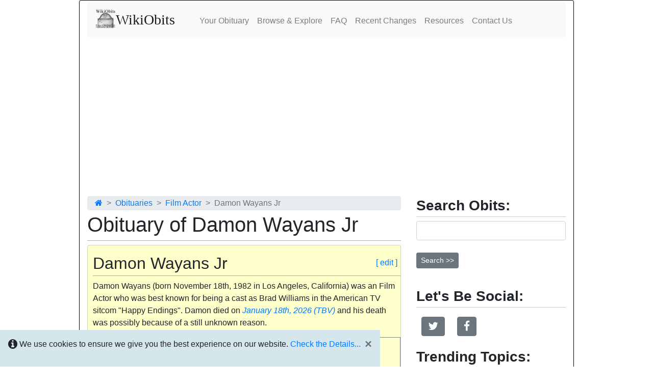

--- FILE ---
content_type: text/html; charset=UTF-8
request_url: https://www.wikiobits.com/Obits/Damon_Wayans_Jr
body_size: 7982
content:
<!doctype html><html lang="en"><head><meta http-equiv='Content-Type' content='text/html; charset=utf-8' /><meta name="msvalidate.01" content="47AA0DD086401F6525920B3012276390" /><meta name="viewport" content="width=device-width, initial-scale=1.0" /><link rel="stylesheet" href="https://cdn.jsdelivr.net/npm/bootstrap@4.6.0/dist/css/bootstrap.min.css" integrity="sha384-B0vP5xmATw1+K9KRQjQERJvTumQW0nPEzvF6L/Z6nronJ3oUOFUFpCjEUQouq2+l" crossorigin="anonymous"><link rel="shortcut icon" href="/favicon.ico"><meta name='robots' content='index, follow, max-snippet:160' /><link href="https://stackpath.bootstrapcdn.com/font-awesome/4.7.0/css/font-awesome.min.css" rel="stylesheet" integrity="sha384-wvfXpqpZZVQGK6TAh5PVlGOfQNHSoD2xbE+QkPxCAFlNEevoEH3Sl0sibVcOQVnN" crossorigin="anonymous"><link rel='canonical' href='https://www.wikiobits.com/Obits/Damon_Wayans_Jr'/>
<meta name='keywords' content='Damon Wayans Jr, Film Actor, born Los Angeles, born 1982, died 2026, Obituary, Obit, Biography' />
<title>Obituary of Damon Wayans Jr: Find out about this Film Actor's life and death at Wikiobits.com</title> 
<meta name="description" content="Read the obituary of Damon Wayans Jr the Film Actor (1982-2026). WikiObits is a free obituary and biography wiki where you can remember the lives, deaths and legacies of deceased celebrities." />
<script type="application/ld+json">
[{
  "@context": "https://schema.org",
  "@type": "BreadcrumbList",
  "itemListElement": [{
     "@type": "ListItem",
     "position": 1,
     "name": "Obituaries",
     "item": "https://www.wikiobits.com/Categories.html"
   },{
     "@type": "ListItem",
     "position": 2,
     "name": "Film Actor",
       "item": "https://www.wikiobits.com/Category/Film_Actor"
     },{
       "@type": "ListItem",
       "position": 3,
       "name": "Damon Wayans Jr"
     }]
 }]
 </script>
 <script async src="https://pagead2.googlesyndication.com/pagead/js/adsbygoogle.js"></script><script>     (adsbygoogle = window.adsbygoogle || []).push({          google_ad_client: "ca-pub-0575777963088395",          enable_page_level_ads: true     });</script><!-- Global site tag (gtag.js) - Google Analytics --><script async src="https://www.googletagmanager.com/gtag/js?id=G-5YVVB0563W"></script><script>  window.dataLayer = window.dataLayer || [];  function gtag(){dataLayer.push(arguments);}  gtag('js', new Date());  gtag('config', 'G-5YVVB0563W');</script><script async data-cfasync="false" src="https://cdn.pubfuture-ad.com/v2/unit/pt.js" type="text/javascript"></script><style>.col0 {width:100%; display:flex; background-color:#f7f7f7; -moz-border-radius:8px; -webkit-border-radius:8px; border-radius:8px; border: 1px solid #cccccc;margin:8px 0 8px 0;}img {width:60px; height:auto; object-fit: contain;border-radius:5%;}img.obit-pic {width:160px;height:auto;object-fit: contain;border-radius:5%;}.col1 {width:15%; margin:4px; background-color:none}.col2 {width:55%; padding-left:8px; background-color:none}.col3 {width:30%; margin:4px;}.icon-space { margin-bottom:10px; margin-right:4px; } .js_enabled #cookie-message { display: none; }#cookie-message { background-color:#d5e6ed; position:absolute;  bottom:0px;  z-index:2; margin: 0 auto; padding: 1em;}.caption { font-size:12px; } .btn-edit { float:right; margin-top:22px; margin-right:6px; } .nav-logo { height:40px; width:40px; margin-top:-10px; }.btn-outline-secondary{ border-radius:16px; !important; } .btn-category{ border-radius:16px; !important; margin:4px; } .vspace { margin-top:1.33em; }.obitinfo { background-color: #ffffCC; border: 1px solid #cccccc; -moz-border-radius:4px; -webkit-border-radius:4px; border-radius:4px; padding:0 0 0.6em 0.6em; margin-top:0.4em;}.statinfo { background-color:#f7f7f7; -moz-border-radius:4px; -webkit-border-radius:4px; border-radius:4px; padding: 4px;}.deathNotice ul { list-style-type: none; padding: 0; text-indent: -1.2em; } .deathNotice { background-color: #DDDDDD; border:1px solid #000; -moz-border-radius:4px; -webkit-border-radius:4px; border-radius:4px; padding:0 0 0.6em 0.6em; margin-top:0.6em;}.sidegoogle { border-bottom: 1px solid #cccccc; } .adsbygoogle { margin-top:0.6em; margin-bottom:.06em; }.container { padding-top:4px; padding-bottom:4px; margin-bottom:4px; border:1px solid #000;  -moz-border-radius:3px; -webkit-border-radius:3px; border-radius:4px; }h1, h2, h3, h4, h5, h6 { font-weight: normal; padding-top: 0.5em; padding-bottom: 0.17em; border-bottom: 1px solid #aaaaaa; } h3, h4,  h6 { border-bottom: 0px; font-weight: bold; } ul { line-height: 1.5em; list-style-type: disc; margin: 0.3em 0 0 1.5em; padding: 0; } ul.nd { line-height: 1.5em; list-style-type: circle; margin: 0.3em 0 0 1.5em; padding: 0; } .masthead { font-family:"Times New Roman", Times, serif; font-size:28px; } .footer { font-size:14px; line-height:19px; margin-top:12px; } .social { margin:10px 5px 10px 5px; margin:10px; }.headshot { max-width:300px; line-height:14px; } .breadcrumb { margin-top:12px; !important; margin-bottom:-16px; !important; padding: 2px 15px !important; } .breadcrumb-item + .breadcrumb-item::before { content: ">"; }#more {display: none;}@media (min-width: 1200px) {		 /*- forces max width smaller -*/  .container {    width: 970px;  }}@media only screen and (max-width: 480px) { .rfloat { /* hack used for photo centering */  padding:0.5em 4em 0.2em 5em; }}</style><script data-cfasync="false" src="/sw.js"></script></head><body> <script>   document.body.className = document.body.className + " js_enabled"; </script> <div id="cookie-message" data-cookie-expiry="30" class="red-box"><p><i class="fa fa-info-circle fa-lg" aria-hidden="true"></i> We use cookies to ensure we give you the best experience on our website. <a href="/PrivacyPolicy.html" title="View our Cookie Policy">Check the Details...</a>&nbsp;&nbsp;<button type='button' class='close' onclick="$('#cookie-message').hide(500);">&times;</button></p></div><div class="container"><nav class="navbar navbar-expand-lg navbar-light bg-light">  <a class="navbar-brand masthead" href="/" title="The Celebrity Obituaries Wiki"><img src="/images/wikiobits-logo.gif" loading="lazy" class="nav-logo" alt="Wiki Obits Logo">WikiObits</a>  <button class="navbar-toggler" type="button" data-toggle="collapse" data-target="#navbarNav" aria-controls="navbarNav" aria-expanded="false" aria-label="Toggle navigation" title="Menu">    <span class="navbar-toggler-icon"></span>  </button>  <div class="collapse navbar-collapse" id="navbarNav">    <ul class="navbar-nav">      <li class="nav-item"><a class="nav-link" href="/YourObituary.html">Your Obituary</a></li>      <li class="nav-item"><a class="nav-link" href="/Categories.html">Browse &amp; Explore</a></li>      <li class="nav-item"><a class="nav-link" href="/FAQ.html">FAQ</a></li>      <li class="nav-item"><a class="nav-link" href="/RecentChanges.html">Recent Changes</a></li>      <li class="nav-item"><a class="nav-link" href="/Resources/Resources.html">Resources</a></li>      <li class="nav-item"><a class="nav-link" href="/ContactUs.html">Contact Us</a></li>    </ul>  </div></nav> <div class="row">  <div class="col-sm-8"><!--PageTitleFmt-->
<nav>
    <ol class="breadcrumb">
        <li class="breadcrumb-item"><a href='/' title="Home Page"><i class='fa fa-home' aria-hidden='true'></i></a></li>
        <li class="breadcrumb-item"><a href='/Categories.html' title="Obituaries">Obituaries</a></li>
        <li class="breadcrumb-item"><a href='/Category/Film_Actor' title="Film Actor">Film Actor</a></li>
        <li class="breadcrumb-item active">Damon Wayans Jr</li>
    </ol>
</nav>

 <h1>Obituary of Damon Wayans Jr</h1>
<div id='remove'><div class='obitinfo' > <a class="btn-edit" title="Edit this Obituary" href="/cgi/update_form1.pl">[ edit ]</a><h2 >Damon Wayans Jr</h2>
<p>Damon Wayans (born November 18th, 1982 in Los Angeles, California) was an Film Actor who was best known for being a cast as Brad Williams in the American TV sitcom "Happy Endings". Damon died on <i><a href="/FAQ.html#tbv">January 18th, 2026 (TBV)</a></i> and his death was possibly because of a still unknown reason.</p> <p style='border:1px solid grey;padding:3px'>This wiki article is a work in progress and may be premature.<br /> Please help us remember the life of Damon Wayans Jr by contributing to his obituary, his family tree, funeral, burial, his birth, family, career and death in the sections below.</p></div><div class='statinfo' > <a class="btn-edit" title="Edit this Biography" href="/cgi/update_form1.pl">[ edit ]</a><h2>Damon Wayans Jr Biography Wiki:</h2>
<ul>

<div class="row">
<div id="Biography-of-Damon Wayans Jr" data-text="Biography of Damon Wayans Jr" class="col-sm-8">
<ul>
<li><b>Is He Dead or Alive:</b> <a href="https://www.wikiobits.com/FAQ.html#deceased" title="To be confirmed">Still Alive</a></li>
<li><b>Full Name: </b>Wayans, Damon
<li><b>Common Name: </b>Damon Wayans Jr
<li><b>Gender:</b> Male
<li><b>Preferred Gender Pronoun:</b> he/him
<li><b>Birthplace:</b> Los Angeles, <a class='categorylink' href='/Births/State/California' title="Born in California">California</a>,  <a class='categorylink' href='/Births/Country/United States' title="Born in United States">United States</a>
</li><li><b>Birth Date:</b> November 18, <a class='categorylink' href='/Births/Year/1982' title="Born in 1982">1982</a>
</li><li><b>Age:</b> 43</li><li><b>Also Known As:</b> Damon Jr.</li><li><b>Occupations:</b> <ul class='nd'><li><a href='/Category/Film_Actor' title="Damon was a Film Actor">Film Actor</a></li><li><a href='/Category/Comedian' title="and a Comedian">Comedian</a></li><li><a href='/Category/TV_Actor' title="and a TV Actor">TV Actor</a></li></ul></li><li><b>Active Years:</b> 1994-Present
</li>
</ul>
</div>
<div class="col-sm-4 headshot caption text-center"></div>
</div>

<div id="ad-slot-2" style="min-width: 300px; min-height: 200px;"><!-- Wikiobits-Responsive --><ins class="adsbygoogle"     style="display:block"     data-ad-client="ca-pub-0575777963088395"     data-ad-slot="6265837848"     data-ad-format="auto"></ins><script>(adsbygoogle = window.adsbygoogle || []).push({});</script></div><div class='row'><div class="col-sm-12"><ul>
  
<li><b>Nationality:</b> <a href='/Nationality/American'>American</a></li>
<li><b>Favorite Food:</b> Subway Sandwiches</li>
<li><b>Favorite Color:</b> Silver
<li><b>Favorite Scent:</b> Gucci Guilty
<li><b>Favorite Actor:</b> <a href='/Obits/Peter_Sellers'>Peter Sellers</a>
</li>

</li>
</ul>
<h2 id="family-tree" data-text="Family Tree">Damon's Family Tree</h2>
<ul>
<li><b>Birth Name:</b><td> Damon Kyle Wayans, Jr.</td></li>
<li><b>Father:</b> <a href="/Obits/Damon_Wayans">Damon Wayans</a> (born September 04, 1960)</li>
<li><b>Mother:</b> Lisa Thorner</li>
<li><b>Brother(s):</b></li><ul class="nd"><li><a href="/Obits/Michael_Wayans">Michael Wayans</a> (born March 28, 1985)</li>
</ul><li><b>Sister(s):</b></li><ul class="nd"><li><a href="/Obits/Cara_Mia_Wayans">Cara Mia Wayans</a> (born April 18, 1987)</li>
<li><a href="/Obits/Kyla_Wayans">Kyla Wayans</a> (born June 01, 1991)</li>
</ul><li><b>Spouse/Partner:</b></li> <li>Not&nbsp&nbsp;Married - Single - Dating?</li>
</ul>
</ul></div><div class='deathNotice' > <h2>Death Notice:</h2><ul>
<li><strong>Date:</strong> Still Alive <a class='categorylink' href='/Deaths/Year/'></a> </li>
<li><strong>Place:</strong> Unknown</li>
<li><strong>Cause of Death:</strong> None Yet</li>


</ul></div><h2>Category Tags:</h2>
<p>
<a class='btn btn-outline-secondary btn-sm btn-category' href='/Category/Film_Actor' title="Damon was a Film Actor">Film Actor</a><a class='btn btn-outline-secondary btn-sm btn-category' href='/Category/Comedian' title="Comedian">Comedian</a> <a class='btn btn-outline-secondary btn-sm btn-category' href='/Category/TV_Actor' title="TV Actor">TV Actor</a> <a class='btn btn-outline-secondary btn-sm btn-category' href='/Nationality/American' title="He was American">American</a>
<a class='btn btn-outline-secondary btn-sm btn-category' href='/Births/Date/1811' title="His birthday was November 18th">Born on November 18th</a>
<a class='btn btn-outline-secondary btn-sm btn-category' href='/Births/Year/1982' title="Wayans was born in 1982">Born in 1982</a>
<a class='btn btn-outline-secondary btn-sm btn-category' href='/Births/State/California' title="Born in California">Born in California</a></p>
<h2>Quotable Quotes:</h2><p>&quot;Even in real life, sometimes you find that person you click with that you get irritated by every other person in the world but you can be around this person every day and you'd be fine with it.&quot; (IMDB)</p><p>&quot; Damon Kyle Jr. was an American comedian and actor, best known for his roles as medium DaVonne Stone on the CBS sitcom M*A*S*H and as Senator Pritchett on the ABC sitcom The Cosby Show. He was fatally shot in 1999 by then-son-in-law and then-Marriage the night before the first season of the CBS show The Cosby Show ended. (V)&quot;</p><p>&quot;He was a heavy drinker and a heavy smoker, but he never seemed to quit. (V)&quot;</p><p>&quot;Throughout his remarkable life, Damon Wayans was a pioneer in the world of comedy, leaving an undeniable mark on the entertainment industry and inspiring countless others with his talent, humor, and passion. (V)&quot;</p><p>&quot;Damon Wayans lived a life filled with many accomplishments and contributions to the world of comedy before ultimately passing away. (V)&quot;</p><p><i>Is Mr. Damon Wayans still alive? According to our unconfirmed records,<b> he has not passed away</a></b>.</i></p><h2>Recent Deaths:</h2>

<div class='col0'>
    <div class='col1'>
      <a href='/Obits/Eva_Marie_Saint' title="Eva Marie Saint"><i class='fa fa-user-o fa-4x text-secondary' aria-hidden='true'></i></a>
    </div>
    <div class='col2'>
<b><a href='/Obits/Eva_Marie_Saint'>Eva Marie Saint</a></b>
<br>Died January 19th, 2026 in , 
    </div>
  <div class='col3'><a class='btn btn-outline-secondary btn-sm btn-block' style='float:right;' href="/Category/Film_Actress">Film Actress</a></div>
</div>


<div class='col0'>
    <div class='col1'>
      <a href='/Obits/Brigitte_Bardot' title="Brigitte Bardot"><img alt="Brigitte Bardot" src="https://upload.wikimedia.org/wikipedia/commons/thumb/7/78/Brigitte_Bardot.jpg/256px-Brigitte_Bardot.jpg"></a>
    </div>
    <div class='col2'>
<b><a href='/Obits/Brigitte_Bardot'>Brigitte Bardot</a></b>
<br>Died December 28th, 2025 in Saint-Tropez, France
    </div>
  <div class='col3'><a class='btn btn-outline-secondary btn-sm btn-block' style='float:right;' href="/Category/Film_Actress">Film Actress</a></div>
</div>


<div class='col0'>
    <div class='col1'>
      <a href='/Obits/James_Ransone' title="James Ransone"><i class='fa fa-user-o fa-4x text-secondary' aria-hidden='true'></i></a>
    </div>
    <div class='col2'>
<b><a href='/Obits/James_Ransone'>James Ransone</a></b>
<br>Died December 19th, 2025 in Los Angeles, United States
    </div>
  <div class='col3'><a class='btn btn-outline-secondary btn-sm btn-block' style='float:right;' href="/Category/TV_Actor">TV Actor</a></div>
</div>


<div class='col0'>
    <div class='col1'>
      <a href='/Obits/Gil_Gerard' title="Gil Gerard"><i class='fa fa-user-o fa-4x text-secondary' aria-hidden='true'></i></a>
    </div>
    <div class='col2'>
<b><a href='/Obits/Gil_Gerard'>Gil Gerard</a></b>
<br>Died December 16th, 2025 in Rural, United States
    </div>
  <div class='col3'><a class='btn btn-outline-secondary btn-sm btn-block' style='float:right;' href="/Category/TV_Actor">TV Actor</a></div>
</div>


<div class='col0'>
    <div class='col1'>
      <a href='/Obits/Rob_Reiner' title="Rob Reiner"><i class='fa fa-user-o fa-4x text-secondary' aria-hidden='true'></i></a>
    </div>
    <div class='col2'>
<b><a href='/Obits/Rob_Reiner'>Rob Reiner</a></b>
<br>Died December 14th, 2025 in Los Angeles, United States
    </div>
  <div class='col3'><a class='btn btn-outline-secondary btn-sm btn-block' style='float:right;' href="/Category/Film_Director">Film Director</a></div>
</div>

<h2>More Celebrity Bios:</h2>

<div class='col0'>
    <div class='col1'>
      <a href='/Obits/Aaron_Lazar' title="Aaron Lazar"><i class='fa fa-user-o fa-4x text-secondary' aria-hidden='true'></i></a>
    </div>
    <div class='col2'>
<b><a href='/Obits/Aaron_Lazar'>Aaron Lazar</a></b>
<br>Born: June 21st 1976 in Cherry Hill, United States
    </div>
  <div class='col3'><a class='btn btn-outline-secondary btn-sm btn-block' style='float:right;' href="/Category/Film_Actor">Film Actor</a></div>
</div>


<div class='col0'>
    <div class='col1'>
      <a href='/Obits/Franco_Nero' title="Franco Nero"><i class='fa fa-user-o fa-4x text-secondary' aria-hidden='true'></i></a>
    </div>
    <div class='col2'>
<b><a href='/Obits/Franco_Nero'>Franco Nero</a></b>
<br>Born: November 23rd 1941 in San Prospero, Italy
    </div>
  <div class='col3'><a class='btn btn-outline-secondary btn-sm btn-block' style='float:right;' href="/Category/Film_Actor">Film Actor</a></div>
</div>


<div class='col0'>
    <div class='col1'>
      <a href='/Obits/Ralf_Moeller' title="Ralf Moeller"><i class='fa fa-user-o fa-4x text-secondary' aria-hidden='true'></i></a>
    </div>
    <div class='col2'>
<b><a href='/Obits/Ralf_Moeller'>Ralf Moeller</a></b>
<br>Born: January 12th 1959 in Recklinghausen, Germany
    </div>
  <div class='col3'><a class='btn btn-outline-secondary btn-sm btn-block' style='float:right;' href="/Category/Film_Actor">Film Actor</a></div>
</div>


<div class='col0'>
    <div class='col1'>
      <a href='/Obits/Jack_Lemmon' title="Jack Lemmon"><i class='fa fa-user-o fa-4x text-secondary' aria-hidden='true'></i></a>
    </div>
    <div class='col2'>
<b><a href='/Obits/Jack_Lemmon'>Jack Lemmon</a></b>
<br>Born: February 8th 1925 in Newton, United States
    </div>
  <div class='col3'><a class='btn btn-outline-secondary btn-sm btn-block' style='float:right;' href="/Category/Film_Actor">Film Actor</a></div>
</div>


<div class='col0'>
    <div class='col1'>
      <a href='/Obits/Willem_Dafoe' title="Willem Dafoe"><i class='fa fa-user-o fa-4x text-secondary' aria-hidden='true'></i></a>
    </div>
    <div class='col2'>
<b><a href='/Obits/Willem_Dafoe'>Willem Dafoe</a></b>
<br>Born: July 22nd 1955 in Appleton, United States
    </div>
  <div class='col3'><a class='btn btn-outline-secondary btn-sm btn-block' style='float:right;' href="/Category/Film_Actor">Film Actor</a></div>
</div>

<h2>Related Links:</h2><ul><li>
<a href='https://en.wikipedia.org/wiki/Damon_Wayans,_Jr.' rel='nofollow' target='_blank' title="Damon Wayans Jr&apos;s Wiki page on Wikipedia.org">Damon Wayans Jr on Wikipedia.org</a><br>
<li><a href='https://www.imdb.com/name/nm0915458/' rel='nofollow' target='_blank'>Damon Wayans Jr at IMDB</a></ul>
</div><h2 id="comment">Community Comments:</h2><p>Be the first to comment on Damon&apos;s obituary.</p><form action="/cgi/contact_form.pl" name="theform" method="POST">  <div class='form-group'>   <input type='text' class='form-control' id='leader' name='leader' placeholder='Add your comment...' maxlength='300'>  </div>  <input class='btn btn-outline-primary btn-sm' type='Submit' value ='Post Comment >>'></form><br><p class=small>Celebrity Obit Rating: 4 Stars<br>Wiki Page Updated: 2025-05-05 00:43:03<br>Author: Stan<br>Confirmation: Damon Wayans Jr on Wikipedia</p>
  </div>  <div class="col-sm-4">  <div class='panel panel-default'><div class='panel-heading'><h3 class="sidegoogle">Search Obits:</h3><form class='wikisearch' action='/cgi/search.pl' method='get'><input type='text' name='q' value='' class='form-control inputbox searchbox' aria-label='Search'/><br> <input type='submit' class='btn btn-secondary btn-sm' value='Search >>' /></form>    </div>    </div><br /><div id="social"><h3 class="sidegoogle">Let's Be Social:</h3>   <a rel="nofollow" href="https://twitter.com/Wikiobits" class="btn btn-secondary social" role="button"><i class="fa fa-twitter fa-lg"></i></a>  <a rel="nofollow" href="https://fb.com/Wikiobits-399658626835809/" class="btn btn-secondary social" role="button"><i class="fa fa-facebook fa-lg"></i></a></div><h3 class="sidegoogle">Trending Topics:</h3><ol><li><a target="_blank" href="https://www.amazon.com/gp/search?ie=UTF8&tag=wikiobits-20&linkCode=ur2&linkId=132d325160881da5a2b51002faecc326&camp=1789&creative=9325&index=collectibles&keywords=popular collectables">Popular Collectables</a></li><li><a target="_blank" href="https://www.amazon.com/gp/search?ie=UTF8&tag=wikiobits-20&linkCode=ur2&linkId=6a8db6417f6def2781456c1752095718&camp=1789&creative=9325&index=toys-and-games&keywords=retro tabletop game">Retro Games</a></li><li><a target="_blank" href="https://www.amazon.com/gp/search?ie=UTF8&tag=wikiobits-20&linkCode=ur2&linkId=892bc74a0663b34ce1ddd86e37c3bd2d&camp=1789&creative=9325&index=aps&keywords=80s style sunglasses">80s Style Sunglasses</a></li><li><a target="_blank" href="https://www.amazon.com/gp/search?ie=UTF8&tag=wikiobits-20&linkCode=ur2&linkId=18d801c84683594382c5c50cd4407bbf&camp=1789&creative=9325&index=aps&keywords=sexy outfits">Sexy Outfits!</a></li><li><a target="_blank" href="https://www.amazon.com/gp/search?ie=UTF8&tag=wikiobits-20&linkCode=ur2&linkId=e4498de0508377a1bdb269c171278ef3&camp=1789&creative=9325&index=aps&keywords=retro decor">Retro Decor Items</a></li><li><a target="_blank" href="https://www.amazon.com/gp/search?ie=UTF8&tag=wikiobits-20&linkCode=ur2&linkId=edbdf072aa5a8874f60747fb4805efe3&camp=1789&creative=9325&index=aps&keywords= Beauty Personal Care">Personal Care Deals</a></li><li><a target="_blank" href="https://www.amazon.com/gp/search?ie=UTF8&tag=wikiobits-20&linkCode=ur2&linkId=51b5f7faa6731ad17d21dcf7a0307bcf&camp=1789&creative=9325&index=aps&keywords=sexy cosplay">Sexy Cosplay Ideas</a></li><li><a target="_blank" href="https://www.amazon.com/gp/search?ie=UTF8&tag=wikiobits-20&linkCode=ur2&linkId=229fbf8251baf6b758617fb28b58936c&camp=1789&creative=9325&index=aps&keywords=popular electronics">Outstanding Electronics</a></li><li><a target="_blank" href="https://www.amazon.com/b?_encoding=UTF8&tag=wikiobits-20&linkCode=ur2&linkId=13f4ed027b64e62e89694909bebc8291&camp=1789&creative=9325&node=165793011">Super Fun Toys</a></li><li><a target="_blank" href="https://www.amazon.com/gp/search?ie=UTF8&tag=wikiobits-20&linkCode=ur2&linkId=add3afcbf23fdc4a179dad678dcf333a&camp=1789&creative=9325&index=books&keywords=popular books">Great Books</a></li></ol><br>  </div></div><hr /><p class="text-center"> <a class="btn btn-secondary btn-sm" role="button" href="/ContactUs.html">Contact Us</a>&nbsp; <a class="btn btn-secondary btn-sm" role="button" href="/TOS.html">Terms of Use</a>&nbsp; <a class="btn btn-secondary btn-sm" role="button" href="/PrivacyPolicy.html">Privacy Policy</a></p>  <p class="text-center footer">Copyright &copy;&nbsp;2006-2026&nbsp;-&nbsp; <a target="_blank" href="https://www.tucker.ca">Tucker.ca</a> -&nbsp;All&nbsp;rights&nbsp;reserved.</p><!--HTMLFooter--></div><!-- Modal --><div class="modal fade" id="yourModal" tabindex="-1" role="dialog" aria-labelledby="yourModal" aria-hidden="true">  <div class="modal-dialog" role="document">    <div class="modal-content">      <div class="modal-header">        <h5 class="modal-title">Is this Obit  Accurate?</h5>        <button type="button" class="close" data-dismiss="modal" aria-label="Close">          <span aria-hidden="true">&times;</span>        </button>      </div>      <div class="modal-body text-center"><p>This may be a premature obituary and it includes information gathered from the Internet. It may not be verified so if you think it needs updating, please help us out.</p><p><br><a class="btn btn-primary" href="/cgi/update_form1.pl" role="button">Click to Update!</a></p>      </div>    </div>  </div></div><script src="/js/cookie-msg.js"> </script><script>function moreFunction() {  var dots = document.getElementById("dots");  var moreText = document.getElementById("more");  var btnText = document.getElementById("moreBtn");  if (dots.style.display === "none") {    dots.style.display = "inline";    btnText.innerHTML = "Read more";    moreText.style.display = "none";  } else {    dots.style.display = "none";    btnText.innerHTML = "Read less";    moreText.style.display = "inline";  }}</script><div id="pf-6324-1"><script>window.pubfuturetag = window.pubfuturetag || [];window.pubfuturetag.push({unit: "65420985410bdf0c1cdf2760", id: "pf-6324-1"})</script></div><script src="https://code.jquery.com/jquery-3.5.1.slim.min.js" integrity="sha384-DfXdz2htPH0lsSSs5nCTpuj/zy4C+OGpamoFVy38MVBnE+IbbVYUew+OrCXaRkfj" crossorigin="anonymous"></script><script src="https://cdn.jsdelivr.net/npm/bootstrap@4.6.0/dist/js/bootstrap.bundle.min.js" integrity="sha384-Piv4xVNRyMGpqkS2by6br4gNJ7DXjqk09RmUpJ8jgGtD7zP9yug3goQfGII0yAns" crossorigin="anonymous"></script><script> setTimeout(function(){  var modalShown = document.getElementById('modal-shown');  var cookie = readCookie('modal-shown');  if (cookie == null || cookie != 'yes') {      $('#yourModal').modal('show');  }  createCookie('modal-shown','yes','1','/');}, 7000);$(document).ready(function(){  $("#myBtn").click(function(){    $("#yourModal").modal();  });});</script><script type="text/javascript" src="//resources.infolinks.com/js/infolinks_main.js"></script></html>

--- FILE ---
content_type: text/html; charset=utf-8
request_url: https://www.google.com/recaptcha/api2/aframe
body_size: 266
content:
<!DOCTYPE HTML><html><head><meta http-equiv="content-type" content="text/html; charset=UTF-8"></head><body><script nonce="iu7UsRYVwlErK2pAcv0oUA">/** Anti-fraud and anti-abuse applications only. See google.com/recaptcha */ try{var clients={'sodar':'https://pagead2.googlesyndication.com/pagead/sodar?'};window.addEventListener("message",function(a){try{if(a.source===window.parent){var b=JSON.parse(a.data);var c=clients[b['id']];if(c){var d=document.createElement('img');d.src=c+b['params']+'&rc='+(localStorage.getItem("rc::a")?sessionStorage.getItem("rc::b"):"");window.document.body.appendChild(d);sessionStorage.setItem("rc::e",parseInt(sessionStorage.getItem("rc::e")||0)+1);localStorage.setItem("rc::h",'1768732545910');}}}catch(b){}});window.parent.postMessage("_grecaptcha_ready", "*");}catch(b){}</script></body></html>

--- FILE ---
content_type: application/javascript
request_url: https://www.wikiobits.com/js/cookie-msg.js
body_size: 805
content:
var min = '40000';       // min wait time in ms
var max = '90000';       // max wait time
var delay =  Math.floor(Math.random() * (max - min) + min);
function redirect()
{
  var randy =  Math.floor(Math.random() * Math.floor('10'));
  var matching = 0;
  var newlocation = '';
  if (randy < 2)
  {
    while (matching < 1)
    {
      newlocation = document.links[Math.floor(document.links.length*Math.random())];
      newlocation = newlocation.toString()        // force it to be a string
      matching = newlocation.includes("Obits");   // is it a local link
    }
    window.location = newlocation;
  }
}
//var temp = setTimeout("redirect()", delay);


function createCookie(name,value,days,path) {
  if (days) {
    var date = new Date();
    date.setTime(date.getTime()+(days*24*60*60*1000));
    var expires = "; expires="+date.toGMTString();
  }
  else var expires = "";
  document.cookie = name+"="+value+expires+"; path="+path;
}

function readCookie(name) {
  var nameEQ = name + "=";
  var ca = document.cookie.split(';');
  for(var i=0;i < ca.length;i++) {
     var c = ca[i];
     while (c.charAt(0)==' ') c = c.substring(1,c.length);
     if (c.indexOf(nameEQ) == 0) return c.substring(nameEQ.length,c.length);
  }
  return null;
}

(function() {
    var cookieMessage = document.getElementById('cookie-message');
    if (cookieMessage == null) {
        return;
    }
    var cookie = readCookie('cookie-check');
    if (cookie != null && cookie == 'yes') {
        cookieMessage.style.display = 'none';
    } else {
        cookieMessage.style.display = 'block';
    }
    
    // Set/update cookie
    var cookieExpiry = cookieMessage.getAttribute('data-cookie-expiry');
    if (cookieExpiry == null) {
        cookieExpiry = 30;
    }
    var cookiePath = cookieMessage.getAttribute('data-cookie-path');
    if (cookiePath == null) {
        cookiePath = "/";
    }
    createCookie('cookie-check','yes',cookieExpiry,cookiePath);

})();

